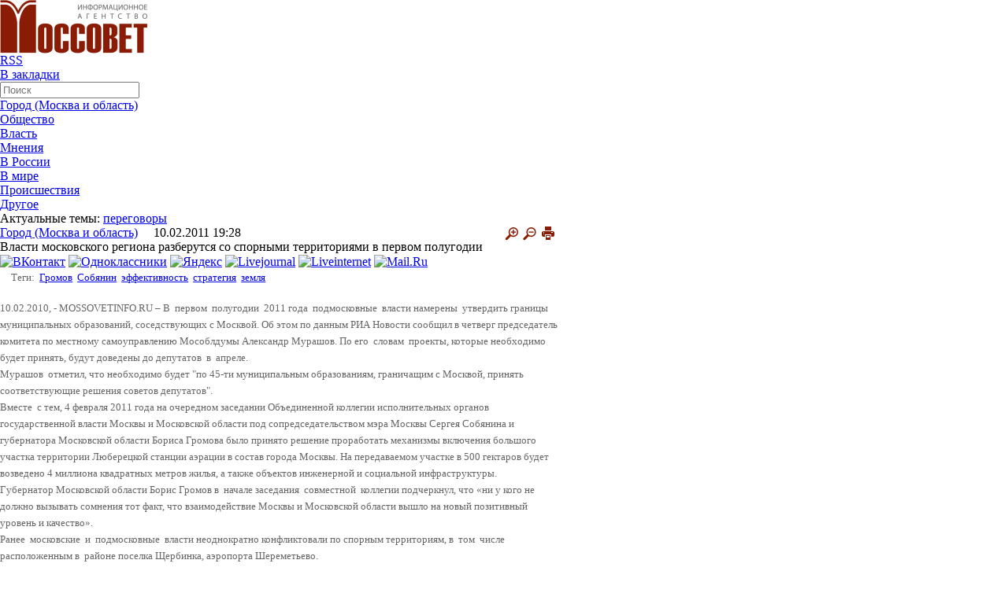

--- FILE ---
content_type: text/html; charset=utf-8
request_url: https://mossovetinfo.ru/news/gorod/vlasti_moskovskogo_regiona_razberutsya_so_spornymi_territoriyami_v_pervom_polugodii/
body_size: 15239
content:
<html xmlns:og="http://ogp.me/ns#">
<head>
<meta charset="utf-8">
<meta name='yandex-verification' content='2f1de2815d84a07e' /> 
<meta name="viewport" content="width=device-width, initial-scale=1">
<title>Власти московского региона разберутся со спорными территориями в первом  полугодии</title>
	<meta http-equiv="Content-Type" content="text/html; charset=UTF-8" />
<script type="text/javascript" data-skip-moving="true">(function(w, d) {var v = w.frameCacheVars = {'CACHE_MODE':'HTMLCACHE','storageBlocks':[],'dynamicBlocks':{'Yt7gcC':'ff3aba2f61c1','7DqYyc':'c015cb778065','3JiYAU':'6b6e7611be12','jmonnO':'ef13c190072c','y0XwfU':'306a1fd3d6f2','iJBuqa':'567c3151ea08','d42sdq':'8d1b69dd9bdc','sT4bfg':'8d1b69dd9bdc','2DJmFo':'306a1fd3d6f2','i91IgT':'ff3aba2f61c1','asDrK5':'e1c06d85ae7b'},'AUTO_UPDATE':true,'AUTO_UPDATE_TTL':'120','version':'2'};var inv = false;if (v.AUTO_UPDATE === false){if (v.AUTO_UPDATE_TTL && v.AUTO_UPDATE_TTL > 0){var lm = Date.parse(d.lastModified);if (!isNaN(lm)){var td = new Date().getTime();if ((lm + v.AUTO_UPDATE_TTL * 1000) >= td){w.frameRequestStart = false;w.preventAutoUpdate = true;return;}inv = true;}}else{w.frameRequestStart = false;w.preventAutoUpdate = true;return;}}var r = w.XMLHttpRequest ? new XMLHttpRequest() : (w.ActiveXObject ? new w.ActiveXObject("Microsoft.XMLHTTP") : null);if (!r) { return; }w.frameRequestStart = true;var m = v.CACHE_MODE; var l = w.location; var x = new Date().getTime();var q = "?bxrand=" + x + (l.search.length > 0 ? "&" + l.search.substring(1) : "");var u = l.protocol + "//" + l.host + l.pathname + q;r.open("GET", u, true);r.setRequestHeader("BX-ACTION-TYPE", "get_dynamic");r.setRequestHeader("X-Bitrix-Composite", "get_dynamic");r.setRequestHeader("BX-CACHE-MODE", m);r.setRequestHeader("BX-CACHE-BLOCKS", v.dynamicBlocks ? JSON.stringify(v.dynamicBlocks) : "");if (inv){r.setRequestHeader("BX-INVALIDATE-CACHE", "Y");}try { r.setRequestHeader("BX-REF", d.referrer || "");} catch(e) {}if (m === "APPCACHE"){r.setRequestHeader("BX-APPCACHE-PARAMS", JSON.stringify(v.PARAMS));r.setRequestHeader("BX-APPCACHE-URL", v.PAGE_URL ? v.PAGE_URL : "");}r.onreadystatechange = function() {if (r.readyState != 4) { return; }var a = r.getResponseHeader("BX-RAND");var b = w.BX && w.BX.frameCache ? w.BX.frameCache : false;if (a != x || !((r.status >= 200 && r.status < 300) || r.status === 304 || r.status === 1223 || r.status === 0)){var f = {error:true, reason:a!=x?"bad_rand":"bad_status", url:u, xhr:r, status:r.status};if (w.BX && w.BX.ready && b){BX.ready(function() {setTimeout(function(){BX.onCustomEvent("onFrameDataRequestFail", [f]);}, 0);});}w.frameRequestFail = f;return;}if (b){b.onFrameDataReceived(r.responseText);if (!w.frameUpdateInvoked){b.update(false);}w.frameUpdateInvoked = true;}else{w.frameDataString = r.responseText;}};r.send();var p = w.performance;if (p && p.addEventListener && p.getEntries && p.setResourceTimingBufferSize){var e = 'resourcetimingbufferfull';var h = function() {if (w.BX && w.BX.frameCache && w.BX.frameCache.frameDataInserted){p.removeEventListener(e, h);}else {p.setResourceTimingBufferSize(p.getEntries().length + 50);}};p.addEventListener(e, h);}})(window, document);</script>


<link href="/bitrix/templates/.default/components/bitrix/news/news_lj_NEW/bitrix/news.detail/.default/style.css?16781462903499" type="text/css"  rel="stylesheet" />
<link href="/bitrix/templates/.default/components/bitrix/news.list/mainpage_themeoftheday_new_up/style.css?1678146290753" type="text/css"  data-template-style="true"  rel="stylesheet" />
<link href="/bitrix/templates/.default/components/bitrix/news.list/material_another_news/style.css?1678146290800" type="text/css"  data-template-style="true"  rel="stylesheet" />
<link href="/bitrix/templates/.default/components/bitrix/news.list/mainpage_themeoftheday_new/style.css?1678146290753" type="text/css"  data-template-style="true"  rel="stylesheet" />
<link href="/bitrix/templates/.default/components/bitrix/news.list/mainpage_opinions_and_comments/style.css?1678146290753" type="text/css"  data-template-style="true"  rel="stylesheet" />
<link href="/bitrix/templates/main_new/components/bitrix/news.list/lb/style.css?1678146290108" type="text/css"  data-template-style="true"  rel="stylesheet" />
<script>if(!window.BX)window.BX={};if(!window.BX.message)window.BX.message=function(mess){if(typeof mess==='object'){for(let i in mess) {BX.message[i]=mess[i];} return true;}};</script>
<script>(window.BX||top.BX).message({'JS_CORE_LOADING':'Загрузка...','JS_CORE_NO_DATA':'- Нет данных -','JS_CORE_WINDOW_CLOSE':'Закрыть','JS_CORE_WINDOW_EXPAND':'Развернуть','JS_CORE_WINDOW_NARROW':'Свернуть в окно','JS_CORE_WINDOW_SAVE':'Сохранить','JS_CORE_WINDOW_CANCEL':'Отменить','JS_CORE_WINDOW_CONTINUE':'Продолжить','JS_CORE_H':'ч','JS_CORE_M':'м','JS_CORE_S':'с','JSADM_AI_HIDE_EXTRA':'Скрыть лишние','JSADM_AI_ALL_NOTIF':'Показать все','JSADM_AUTH_REQ':'Требуется авторизация!','JS_CORE_WINDOW_AUTH':'Войти','JS_CORE_IMAGE_FULL':'Полный размер'});</script>

<script src="/bitrix/js/main/core/core.js?1710835663494198"></script>

<script>BX.Runtime.registerExtension({'name':'main.core','namespace':'BX','loaded':true});</script>
<script>BX.setJSList(['/bitrix/js/main/core/core_ajax.js','/bitrix/js/main/core/core_promise.js','/bitrix/js/main/polyfill/promise/js/promise.js','/bitrix/js/main/loadext/loadext.js','/bitrix/js/main/loadext/extension.js','/bitrix/js/main/polyfill/promise/js/promise.js','/bitrix/js/main/polyfill/find/js/find.js','/bitrix/js/main/polyfill/includes/js/includes.js','/bitrix/js/main/polyfill/matches/js/matches.js','/bitrix/js/ui/polyfill/closest/js/closest.js','/bitrix/js/main/polyfill/fill/main.polyfill.fill.js','/bitrix/js/main/polyfill/find/js/find.js','/bitrix/js/main/polyfill/matches/js/matches.js','/bitrix/js/main/polyfill/core/dist/polyfill.bundle.js','/bitrix/js/main/core/core.js','/bitrix/js/main/polyfill/intersectionobserver/js/intersectionobserver.js','/bitrix/js/main/lazyload/dist/lazyload.bundle.js','/bitrix/js/main/polyfill/core/dist/polyfill.bundle.js','/bitrix/js/main/parambag/dist/parambag.bundle.js']);
</script>
<script>BX.Runtime.registerExtension({'name':'ui.dexie','namespace':'BX.Dexie3','loaded':true});</script>
<script>BX.Runtime.registerExtension({'name':'ls','namespace':'window','loaded':true});</script>
<script>BX.Runtime.registerExtension({'name':'fx','namespace':'window','loaded':true});</script>
<script>BX.Runtime.registerExtension({'name':'fc','namespace':'window','loaded':true});</script>
<script>(window.BX||top.BX).message({'LANGUAGE_ID':'ru','FORMAT_DATE':'DD.MM.YYYY','FORMAT_DATETIME':'DD.MM.YYYY HH:MI:SS','COOKIE_PREFIX':'BITRIX_SM','SERVER_TZ_OFFSET':'10800','UTF_MODE':'Y','SITE_ID':'s1','SITE_DIR':'/'});</script>


<script src="/bitrix/js/ui/dexie/dist/dexie3.bundle.js?1710835506187520"></script>
<script src="/bitrix/js/main/core/core_ls.js?167814627810430"></script>
<script src="/bitrix/js/main/core/core_fx.js?167814627816888"></script>
<script src="/bitrix/js/main/core/core_frame_cache.js?171083566217037"></script>
<meta property="og:name" content=""/> 
<meta property="og:description" content=""/> 
<meta property="og:image" content="https://mossovetinfo.ru"/> 
<meta property="twitter:image" content="https://mossovetinfo.ru"/> 
<link rel="image_src" href="https://mossovetinfo.ru"/>



<script src="/js/jquery-1.3.2.min.js?167814623757254"></script>
<script src="/js/popup.js?16781462371973"></script>
<script type="text/javascript">var _ba = _ba || []; _ba.push(["aid", "ec839f91e2fcd67437bb6b81140fe726"]); _ba.push(["host", "mossovetinfo.ru"]); (function() {var ba = document.createElement("script"); ba.type = "text/javascript"; ba.async = true;ba.src = (document.location.protocol == "https:" ? "https://" : "http://") + "bitrix.info/ba.js";var s = document.getElementsByTagName("script")[0];s.parentNode.insertBefore(ba, s);})();</script>


					 
     

       
<link rel="stylesheet" href="/css/reset.css">
<link rel="stylesheet" href="/css/style.css?1678146212">
<link rel="stylesheet" href="/css/mobile.css?1678146212">
	<link rel="stylesheet" href="/css/print.css"type="text/css" media="print">

<link rel="alternate" type="application/rss+xml" title="http://mossovetinfo.ru/rss.php" href="http://mossovetinfo.ru/rss.php" />

<script type="text/javascript" src="/js/jquery-1.7.1.min.js"></script>
<link rel="stylesheet" type="text/css" href="/js/fancybox/jquery.fancybox.css">
<!--<script type="text/javascript" src="/js/fancybox/jquery-1.3.2.min.js"></script>-->
<script type="text/javascript" src="/js/fancybox/jquery.easing.1.3.js"></script>
<script type="text/javascript" src="/js/fancybox/jquery.fancybox-1.2.1.pack.js"></script>

<script type="text/javascript">
$(document).ready(function() { 
$("a.fancy").fancybox(); 
//$("a.two").fancybox(); 
//$("a.video").fancybox({"frameWidth":520,"frameHeight":400}); 
//$("a.content").fancybox({"frameWidth":600,"frameHeight":300}); 
});
</script>
</head>
<body>
<script>
$(document).ready(function(){

				$(".addd_file").click (function () {
					var FieldShellelements = $(".newfile td");
						for (i = 0; i < FieldShellelements.length; i++) {
							var count = $(FieldShellelements[i]).children('input').length;
							count = count+1
						}
						if (count < 10) {
					$('.newfile > td:last').append('<input type="file" name="FILES'+ count+'">');
						}
					
				});


$("#ddmenu li").hover(function () {
	//alert('data');
     clearTimeout($.data(this,'timer'));
     $("ul",this).stop(true,true).show();
  }, function () {
    $.data(this,"timer", setTimeout($.proxy(function() {
      $("ul",this).stop(true,true).hide();
    }, this), 100));
  });
  
  $(".bottom ul li").hover(function () {
	//alert('data');
     clearTimeout($.data(this,'timer'));
     $("ul",this).stop(true,true).show();
  }, function () {
    $.data(this,"timer", setTimeout($.proxy(function() {
      $("ul",this).stop(true,true).hide();
    }, this), 100));
  });
  
  
 // Сбрасываем размер шрифта
/* var originalFontSize = $('.news-detail h1').css('font-size');
 var originalFontSize = $('.news-detail siv').css('font-size');
 var originalFontSize = $('.news-detail span').css('font-size');
 var originalFontSize = $('.news-detail p').css('font-size');
  $(".resetFont").click(function(){
  $('.news-detail h1').css('font-size', originalFontSize1);
  $('.news-detail div').css('font-size', originalFontSize2);
  $('.news-detail span').css('font-size', originalFontSize3);
  $('.news-detail p').css('font-size', originalFontSize4);
 });*/
 // Увеличиваем размер шрифта
 $(".increaseFont").click(function(){
 
      $(".news-detail").each(function (i) {
			var currentFontSize = $(this).parent().find("h1").css('font-size');
			var currentFontSizeNum = parseFloat(currentFontSize, 10);
			var newFontSize = currentFontSizeNum*1.18;
			var newFontSize2 = currentFontSizeNum*1.2+4;
			newFontSize2 = newFontSize2+4;
			//alert(newFontSize2);
			$(this).parent().find("h1").css('font-size', newFontSize);
			$(this).parent().find("h1").css('line-height', newFontSize2+'px');
      }); 
     $(".news-detail").each(function (i) {
			var currentFontSize = $(this).parent().find("div").css('font-size');
			var currentFontSizeNum = parseFloat(currentFontSize, 10);
			var newFontSize = currentFontSizeNum*1.18;
			var newFontSize2 = currentFontSizeNum*1.2+4;
			newFontSize2 = newFontSize2+4;
			//alert(newFontSize2);
			$(this).parent().find("div").css('font-size', newFontSize);
			$(this).parent().find("div").css('line-height', newFontSize2+'px');
      });
      $(".news-detail").each(function (i) {
			var currentFontSize = $(this).parent().find("p").css('font-size');
			var currentFontSizeNum = parseFloat(currentFontSize, 10);
			var newFontSize = currentFontSizeNum*1.18;
			var newFontSize2 = currentFontSizeNum*1.15+4;
			newFontSize2 = newFontSize2+4;
			//alert(newFontSize2);
			$(this).parent().find("p").css('font-size', newFontSize);
			$(this).parent().find("p").css('line-height', newFontSize2+'px');
      }); 
     /* $(".news-detail").each(function (i) {
			var currentFontSize = $(this).parent().find("span").css('font-size');
			var currentFontSizeNum = parseFloat(currentFontSize, 10);
			var newFontSize = currentFontSizeNum*1.2;
			var newFontSize2 = currentFontSizeNum*1.2+4;
			newFontSize2 = newFontSize2+4;
			//alert(newFontSize2);
			$(this).parent().find("span").css('font-size', newFontSize);
			$(this).parent().find("span").css('line-height', newFontSize2+'px');
      });*/
 
 
  return false;
 });
 // Уменьшаем размер шрифта
$(".decreaseFont").click(function(){

	$(".news-detail").each(function (i) {
	
		var currentFontSize = $(this).parent().find("h1").css('font-size');
		var currentFontSizeNum = parseFloat(currentFontSize, 10);
		var newFontSize = currentFontSizeNum*0.85;
		var newFontSize2 = currentFontSizeNum*0.85+4;
		newFontSize2 = newFontSize2+4;
		//alert(newFontSize2);
		$(this).parent().find("h1").css('font-size', newFontSize);
		$(this).parent().find("h1").css('line-height', newFontSize2+'px');
	});
	$(".news-detail").each(function (i) {
		var currentFontSize = $(this).parent().find("div").css('font-size');
		var currentFontSizeNum = parseFloat(currentFontSize, 10);
		var newFontSize = currentFontSizeNum*0.85;
		var newFontSize2 = currentFontSizeNum*0.85+4;
		newFontSize2 = newFontSize2+4;
		//alert(newFontSize2);
		$(this).parent().find("div").css('font-size', newFontSize);
		$(this).parent().find("div").css('line-height', newFontSize2+'px');
	});
	$(".news-detail").each(function (i) {
		var currentFontSize = $(this).parent().find("p").css('font-size');
		var currentFontSizeNum = parseFloat(currentFontSize, 10);
		var newFontSize = currentFontSizeNum*0.85;
		var newFontSize2 = currentFontSizeNum*0.85+4;
		newFontSize2 = newFontSize2+4;
		//alert(newFontSize2);
		$(this).parent().find("p").css('font-size', newFontSize);
		$(this).parent().find("p").css('line-height', newFontSize2+'px');
	});
	/*$(".news-detail").each(function (i) {
		var currentFontSize = $(this).parent().find("span").css('font-size');
		var currentFontSizeNum = parseFloat(currentFontSize, 10);
		var newFontSize = currentFontSizeNum*0.85;
		var newFontSize2 = currentFontSizeNum*0.85+4;
		newFontSize2 = newFontSize2+4;
		//alert(newFontSize2);
		$(this).parent().find("span").css('font-size', newFontSize);
		$(this).parent().find("span").css('line-height', newFontSize2+'px');
	}); */

  return false;
 });
});
</script>

	<!--<a href="javascript:void(0);" onclick="
var url=window.document.location;
var title=window.document.title;
function bookmark(a) {
a.href = url;
a.rel = 'sidebar';
a.title = title;
return true;
}
bookmark(this);
window.external.AddFavorite(location.href,document.title); return false;"
>Добавить текущую страницу в Избранное</a>-->



<div class="page">
	            <div style="padding:0 0 0 0; text-align:center" class="container" id="topadvert" >
			
                <script>
                    function getTime() {
                        var d = $('#topadvert').find('div.day').html();
                        var m = $('#topadvert').find('div.month').html();
                        var y = $('#topadvert').find('div.year').html();

                        var finishday = new Date(parseInt(y), parseInt(m - 1), parseInt(d), 23, 59, 59);

                        var endTS = finishday.getTime();
                        setInterval(function() {
                            var now = new Date();
                            var totalRemains = (endTS - now.getTime());

                            if (totalRemains > 1) {
                                var RemainsSec = (parseInt(totalRemains / 1000));
                                var RemainsFullDays = (parseInt(RemainsSec / (24 * 60 * 60)));
                                var secInLastDay = RemainsSec - RemainsFullDays * 24 * 3600;
                                var RemainsFullHours = (parseInt(secInLastDay / 3600));
                                if (RemainsFullHours < 10) {
                                    RemainsFullHours = "0" + RemainsFullHours
                                }
                                var secInLastHour = secInLastDay - RemainsFullHours * 3600;
                                var RemainsMinutes = (parseInt(secInLastHour / 60));
                                if (RemainsMinutes < 10) {
                                    RemainsMinutes = "0" + RemainsMinutes
                                }
                                var lastSec = secInLastHour - RemainsMinutes * 60;
                                if (lastSec < 10) {
                                    lastSec = "0" + lastSec
                                }
                                $('#topadvert > .last >.time_to').html(
                                        (RemainsFullDays ? RemainsFullDays + ":" : "00:") +
                                        (RemainsFullHours ? RemainsFullHours + ":" : "00:") +
                                        (RemainsMinutes ? RemainsMinutes + ":" : "00:") + lastSec);
                            }
                            else {
                                $('#topadvert > .last >.time_to').remove();
                            }
                        }, 1000);
                    }
                    $(document).ready(function() {
                        getTime();
                    });
                </script>
                            </div>
    
  <!-- <div style="height:1px; padding:1em" class="banners no-print">

    </div>-->
    
    <header class="header container">
     
        <a class="logo" href="/">

			<img src="/images/logo.jpg" alt="" height="68" width="187">		</a>
        
        <!-- <span class="add2"><a href="/news/add/">Сообщите свою новость</a></span> -->
        
        <div class="top">
        
            <ul class="social">
			
<li><a class="rss" href="http://mossovetinfo.ru/upload/iblock_rss_1.xml" ><span>RSS</span></a></li>
<li><a class="fav" href="javascript:void(0);" onclick="
var url=window.document.location;
var title=window.document.title;
function bookmark(a) {
a.href = url;
a.rel = 'sidebar';
a.title = title;
return true;
}
bookmark(this);
window.external.AddFavorite(location.href,document.title); return false;"
><span>В закладки</span></a></li>


			
			            </ul>
			 <div id="bxdynamic_Yt7gcC_start" style="display:none"></div>
<form class="search" name="searchform" action="/search/index.php"><input type="text" name="q" id="q" placeholder="Поиск" maxlength="50" class="text" onfocus="document.searchform.q.value='';"/>&nbsp;
<!--<input name="s" type="submit" value="Искать" class="button"/>-->
</form><div id="bxdynamic_Yt7gcC_end" style="display:none"></div>        </div>
        
       <!-- <nav class="menu">
            <ul>
                <li><a href="#">Город</a></li>
                <li><a href="#">Власть</a></li>
                <li><a href="#">Общество </a></li>
                <li><a href="#">ЧП, криминал</a></li>
                <li><a href="#">Мнение</a></li>
                <li><a href="#">Еще..</a></li>
            </ul> 
        </nav>--> 
		
  <div class="bar-container" onclick="myFunction(this)">
	<div class="bar1"></div>
	<div class="bar2"></div>
	<div class="bar3"></div>
  </div>
<div id="nav"> 
  
  <ul id="ddmenu"> 	

   	 		 
    <li class="hasmore">
	
		<a class="first" href="/news/gorod/" >Город (Москва и область)</a>
		
				</li>
    		 
    <li class="hasmore">
	
		<a class="first" href="/news/obshchestvo/" >Общество</a>
		
				</li>
    		 
    <li class="hasmore">
	
		<a class="first" href="/news/vlast/" >Власть</a>
		
				</li>
    		 
    <li class="hasmore">
	
		<a class="first" href="/news/mneniya/" >Мнения</a>
		
				</li>
    		 
    <li class="hasmore">
	
		<a class="first" href="/news/v_rossii/" >В России</a>
		
				</li>
    		 
    <li class="hasmore">
	
		<a class="first" href="/news/v_mire/" >В мире</a>
		
				</li>
    		 
    <li class="hasmore">
	
		<a class="first" href="/news/proisshestviya/" >Происшествия</a>
		
				</li>
    		 
    <li class="hasmore">
	
		<a class="first" href="/news/drugoe/" >Другое</a>
		
				</li>
    	 	 
   </ul>
   <script>
	function myFunction(x) {
	x.classList.toggle("change");
	$("#ddmenu").slideToggle();
	}
	</script>
 </div>
		
		
		
		
		
		
		
		
		
		
		
		
		
		
		
		
		
		
		
<!--		<nav class="menu">
			 
        </nav>-->
        
        <div class="actual">
            <b>Актуальные темы:</b>
			
			
<div id="bxdynamic_7DqYyc_start" style="display:none"></div><a href="/search/index.php?tags=переговоры">переговоры</a>

<div id="bxdynamic_7DqYyc_end" style="display:none"></div> 	
        </div>
        
    </header>
    
    <div class="wrapper container">
        
		
		

		

<style type="text/css">
.middle {
    margin: 0px !important;
    width: 710px !important;
}
</style>




 

        
 	
 
        <div class="middle">
		
	
			



<div id="bxdynamic_3JiYAU_start" style="display:none"></div>


<script type="text/javascript" src="/js/jquery.blockUI.js"></script>
<script type="text/javascript">
    $(document).ready(function() {
        $('#showprew').click(function() {
            $.blockUI({message: $('#blogprew'), css: {width: '350px', padding: '10px', cursor: 'default'}});
        });
        $('#closeprew').click(function() {
            $.unblockUI();
            return false;
        });
    });</script>


<!--<script type="text/javascript">
    var map, geoResult;
    window.onload = function() {
        map = new YMaps.Map(document.getElementById("YMapsID"));
        map.setCenter(new YMaps.GeoPoint(37.64, 55.76), 10);
        map.addControl(new YMaps.TypeControl());
        map.addControl(new YMaps.Zoom());
    }

    function showAddress(value) {
        map.removeOverlay(geoResult);
        var geocoder = new YMaps.Geocoder(value, {results: 1, boundedBy: map.getBounds()});
        YMaps.Events.observe(geocoder, geocoder.Events.Load, function() {
            if (this.length()) {
                geoResult = this.get(0);
                map.addOverlay(geoResult);
                map.setBounds(geoResult.getBounds());
            } else {
                alert("Ничего не найдено")
            }
        });
    }
</script>-->

<div class="news-detail">
            <span class="cat">

			<a href="/news/gorod/">
			Город (Москва и область)</a>


			&nbsp;&nbsp;&nbsp;
			10.02.2011 19:28			
			<a target="_blank" href="/news/gorod/vlasti_moskovskogo_regiona_razberutsya_so_spornymi_territoriyami_v_pervom_polugodii/index.php?print=y" title="Версия для печати" rel="nofollow">
				<img style="float:right; margin-right:5px;" src="/images/print.png" />
			</a>
			<a class="decreaseFont" href="javascript:void(0);"><img style="float:right; margin-right:5px;" src="/images/minus.png" /></a>
			<a class="increaseFont" href="javascript:void(0);"><img style="float:right; margin-right:5px;" src="/images/plus.png" /></a>
			
		</span>
    
	
    <h1>Власти московского региона разберутся со спорными территориями в первом  полугодии</h1>
	
	<!--noindex-->
<div id="asd_share_buttons">
	<a class="asd_vk_share" href="#" title="Расшарить в ВКонтакт" onclick="window.open('http://vkontakte.ru/share.php?url=http%3A%2F%2Fmossovetinfo.ru%2Fnews%2Fgorod%2Fvlasti_moskovskogo_regiona_razberutsya_so_spornymi_territoriyami_v_pervom_polugodii%2F&amp;title=%D0%92%D0%BB%D0%B0%D1%81%D1%82%D0%B8+%D0%BC%D0%BE%D1%81%D0%BA%D0%BE%D0%B2%D1%81%D0%BA%D0%BE%D0%B3%D0%BE+%D1%80%D0%B5%D0%B3%D0%B8%D0%BE%D0%BD%D0%B0+%D1%80%D0%B0%D0%B7%D0%B1%D0%B5%D1%80%D1%83%D1%82%D1%81%D1%8F+%D1%81%D0%BE+%D1%81%D0%BF%D0%BE%D1%80%D0%BD%D1%8B%D0%BC%D0%B8+%D1%82%D0%B5%D1%80%D1%80%D0%B8%D1%82%D0%BE%D1%80%D0%B8%D1%8F%D0%BC%D0%B8+%D0%B2+%D0%BF%D0%B5%D1%80%D0%B2%D0%BE%D0%BC++%D0%BF%D0%BE%D0%BB%D1%83%D0%B3%D0%BE%D0%B4%D0%B8%D0%B8&amp;image=&amp;description=', '', 'scrollbars=yes,resizable=no,width=560,height=350,top='+Math.floor((screen.height - 350)/2-14)+',left='+Math.floor((screen.width - 560)/2-5)); return false;"><img src="/bitrix/templates/.default/components/bitrix/asd.share.buttons/soc_services/images/vkontakte.png" alt="ВКонтакт" border="0" vspace="3" hspace="3" /></a>
	<a class="asd_od_share" href="#" title="Расшарить в Одноклассники" onclick="window.open('http://www.odnoklassniki.ru/dk?st.cmd=addShare&amp;st._surl=http%3A%2F%2Fmossovetinfo.ru%2Fnews%2Fgorod%2Fvlasti_moskovskogo_regiona_razberutsya_so_spornymi_territoriyami_v_pervom_polugodii%2F%3F', '', 'scrollbars=yes,resizable=no,width=620,height=450,top='+Math.floor((screen.height - 450)/2-14)+',left='+Math.floor((screen.width - 620)/2-5)); return false;"><img src="/bitrix/templates/.default/components/bitrix/asd.share.buttons/soc_services/images/odnoklassniki.png" alt="Одноклассники" border="0" vspace="3" hspace="3" /></a>
	<a class="asd_ya_share" href="#" title="Расшарить в Яндекс" onclick="window.open('http://wow.ya.ru/posts_share_link.xml?title=%D0%92%D0%BB%D0%B0%D1%81%D1%82%D0%B8+%D0%BC%D0%BE%D1%81%D0%BA%D0%BE%D0%B2%D1%81%D0%BA%D0%BE%D0%B3%D0%BE+%D1%80%D0%B5%D0%B3%D0%B8%D0%BE%D0%BD%D0%B0+%D1%80%D0%B0%D0%B7%D0%B1%D0%B5%D1%80%D1%83%D1%82%D1%81%D1%8F+%D1%81%D0%BE+%D1%81%D0%BF%D0%BE%D1%80%D0%BD%D1%8B%D0%BC%D0%B8+%D1%82%D0%B5%D1%80%D1%80%D0%B8%D1%82%D0%BE%D1%80%D0%B8%D1%8F%D0%BC%D0%B8+%D0%B2+%D0%BF%D0%B5%D1%80%D0%B2%D0%BE%D0%BC++%D0%BF%D0%BE%D0%BB%D1%83%D0%B3%D0%BE%D0%B4%D0%B8%D0%B8&amp;url=http%3A%2F%2Fmossovetinfo.ru%2Fnews%2Fgorod%2Fvlasti_moskovskogo_regiona_razberutsya_so_spornymi_territoriyami_v_pervom_polugodii%2F', '', 'scrollbars=yes,resizable=no,width=560,height=450,top='+Math.floor((screen.height - 450)/2-14)+',left='+Math.floor((screen.width - 560)/2-5)); return false;"><img src="/bitrix/templates/.default/components/bitrix/asd.share.buttons/soc_services/images/yandex.png" alt="Яндекс" border="0" vspace="3" hspace="3" /></a>
	<a class="asd_lj_share" rel="nofollow" href="http://www.livejournal.com/update.bml?subject=%D0%92%D0%BB%D0%B0%D1%81%D1%82%D0%B8+%D0%BC%D0%BE%D1%81%D0%BA%D0%BE%D0%B2%D1%81%D0%BA%D0%BE%D0%B3%D0%BE+%D1%80%D0%B5%D0%B3%D0%B8%D0%BE%D0%BD%D0%B0+%D1%80%D0%B0%D0%B7%D0%B1%D0%B5%D1%80%D1%83%D1%82%D1%81%D1%8F+%D1%81%D0%BE+%D1%81%D0%BF%D0%BE%D1%80%D0%BD%D1%8B%D0%BC%D0%B8+%D1%82%D0%B5%D1%80%D1%80%D0%B8%D1%82%D0%BE%D1%80%D0%B8%D1%8F%D0%BC%D0%B8+%D0%B2+%D0%BF%D0%B5%D1%80%D0%B2%D0%BE%D0%BC++%D0%BF%D0%BE%D0%BB%D1%83%D0%B3%D0%BE%D0%B4%D0%B8%D0%B8&amp;event=%3Ca+href%3D%22http%3A%2F%2Fmossovetinfo.ru%2Fnews%2Fgorod%2Fvlasti_moskovskogo_regiona_razberutsya_so_spornymi_territoriyami_v_pervom_polugodii%2F%22+target%3D%22_blank%22%3E%D0%92%D0%BB%D0%B0%D1%81%D1%82%D0%B8+%D0%BC%D0%BE%D1%81%D0%BA%D0%BE%D0%B2%D1%81%D0%BA%D0%BE%D0%B3%D0%BE+%D1%80%D0%B5%D0%B3%D0%B8%D0%BE%D0%BD%D0%B0+%D1%80%D0%B0%D0%B7%D0%B1%D0%B5%D1%80%D1%83%D1%82%D1%81%D1%8F+%D1%81%D0%BE+%D1%81%D0%BF%D0%BE%D1%80%D0%BD%D1%8B%D0%BC%D0%B8+%D1%82%D0%B5%D1%80%D1%80%D0%B8%D1%82%D0%BE%D1%80%D0%B8%D1%8F%D0%BC%D0%B8+%D0%B2+%D0%BF%D0%B5%D1%80%D0%B2%D0%BE%D0%BC++%D0%BF%D0%BE%D0%BB%D1%83%D0%B3%D0%BE%D0%B4%D0%B8%D0%B8%3C%2Fa%3E%3Cbr%2F%3E%3Cbr%2F%3E" target="_blank" title="Расшарить в Livejournal"><img src="/bitrix/templates/.default/components/bitrix/asd.share.buttons/soc_services/images/livejournal.png" alt="Livejournal" border="0" vspace="3" hspace="3" /></a>
	<a class="asd_li_share" rel="nofollow" href="http://www.liveinternet.ru/journal_post.php?action=l_add&amp;cnurl=http%3A%2F%2Fmossovetinfo.ru%2Fnews%2Fgorod%2Fvlasti_moskovskogo_regiona_razberutsya_so_spornymi_territoriyami_v_pervom_polugodii%2F" target="_blank" title="Расшарить в Liveinternet"><img src="/bitrix/templates/.default/components/bitrix/asd.share.buttons/soc_services/images/liveinternet.png" alt="Liveinternet" border="0" vspace="3" hspace="3" /></a>
	<a class="asd_ma_share" rel="nofollow" href="#" title="Расшарить в Mail.Ru" onclick="window.open('http://connect.mail.ru/share?share_url=http%3A%2F%2Fmossovetinfo.ru%2Fnews%2Fgorod%2Fvlasti_moskovskogo_regiona_razberutsya_so_spornymi_territoriyami_v_pervom_polugodii%2F', '', 'scrollbars=yes,resizable=no,width=560,height=350,top='+Math.floor((screen.height - 350)/2-14)+',left='+Math.floor((screen.width - 560)/2-5)); return false;"><img src="/bitrix/templates/.default/components/bitrix/asd.share.buttons/soc_services/images/mailru.png" alt="Mail.Ru" border="0" vspace="3" hspace="3" /></a>
</div>
<!--/noindex-->  

	
	    	
	<div style="color:#666; font-size:13px; line-height:21px; float:right; width:98%;">
			
	
					
			<div class="tags">
				<span>Теги:&nbsp;</span>
				<a href="/search/index.php?tags=Громов">Громов</a>&nbsp;  <a href="/search/index.php?tags=Собянин">Собянин</a>&nbsp;  <a href="/search/index.php?tags=эффективность">эффективность</a>&nbsp;  <a href="/search/index.php?tags=стратегия">стратегия</a>&nbsp;  <a href="/search/index.php?tags=земля">земля</a>&nbsp;  			</div>
			
				
	
						
		
		
		
	</div>
	

		
		

	<div style="clear:both;"></div>
	<br />
    <!--        <span class="newsheader">Власти московского региона разберутся со спорными территориями в первом  полугодии</span><br>-->
    	
	
    	

	
    
	
	<div style="color:#666; font-size:13px; line-height:21px;"> 
<p class="MsoPlainText">10.02.2010, - <span lang="EN-US">MOSSOVETINFO</span>.<span lang="EN-US">RU</span><span lang="EN-US"> </span>&ndash; В<span>  </span>первом<span>  </span>полугодии <span> </span>2011 года <span> </span>подмосковные<span>  </span>власти намерены <span> </span>утвердить границы муниципальных образований, соседствующих с Москвой. Об этом по данным РИА Новости сообщил в четверг председатель комитета по местному самоуправлению Мособлдумы Александр Мурашов. По его<span>  </span>словам  проекты, которые необходимо будет принять, будут доведены до депутатов<span>  </span>в<span>  </span>апреле.</p>
 
<p class="MsoPlainText">Мурашов<span>  </span>отметил, что необходимо будет &quot;по 45-ти муниципальным образованиям, граничащим с Москвой, принять соответствующие решения советов депутатов&quot;.</p>
 
<p class="MsoPlainText">Вместе<span>  </span>с тем, 4 февраля 2011 года на очередном заседании Объединенной коллегии исполнительных органов государственной власти Москвы и Московской области под сопредседательством мэра Москвы Сергея Собянина и губернатора Московской области Бориса Громова было принято решение проработать механизмы включения большого участка территории Люберецкой станции аэрации в состав города Москвы. На передаваемом участке в 500 гектаров будет возведено 4 миллиона квадратных метров жилья, а также объектов инженерной и социальной инфраструктуры.</p>
 
<p class="MsoPlainText">Губернатор Московской области Борис Громов в<span>  </span>начале заседания<span>  </span>совместной<span>  </span>коллегии подчеркнул, что &laquo;ни у кого не должно вызывать сомнения тот факт, что взаимодействие Москвы и Московской области вышло на новый позитивный уровень и качество&raquo;.</p>
 
<p class="MsoPlainText">Ранее<span>  </span>московские<span>  </span>и<span>  </span>подмосковные<span>  </span>власти неоднократно конфликтовали по спорным территориям, в<span>  </span>том<span>  </span>числе расположенным в<span>  </span>районе поселка Щербинка, аэропорта Шереметьево.</p>
 </div>	
	
	
    <div style="clear:both"></div>
    <br />
	
		    </div>


<div id="popupMap">
    <a id="popupMapClose">x</a>
    <h1>Карта места</h1>
    <a href="javascript:showAddress ('')"></a>
    <p id="contactArea">

    <div id="YMapsID" style="width:600px;height:400px;"></div>

</p>
</div>


<table class="no-print" width="100%">
<tr>
	<td width="50%">
		<div class="tags">
			<span>Поделиться с друзьями:&nbsp;</span>
			<!--noindex-->
<div id="asd_share_buttons">
	<a class="asd_vk_share" href="#" title="Расшарить в ВКонтакт" onclick="window.open('http://vkontakte.ru/share.php?url=http%3A%2F%2Fmossovetinfo.ru%2Fnews%2Fgorod%2Fvlasti_moskovskogo_regiona_razberutsya_so_spornymi_territoriyami_v_pervom_polugodii%2F&amp;title=%D0%92%D0%BB%D0%B0%D1%81%D1%82%D0%B8+%D0%BC%D0%BE%D1%81%D0%BA%D0%BE%D0%B2%D1%81%D0%BA%D0%BE%D0%B3%D0%BE+%D1%80%D0%B5%D0%B3%D0%B8%D0%BE%D0%BD%D0%B0+%D1%80%D0%B0%D0%B7%D0%B1%D0%B5%D1%80%D1%83%D1%82%D1%81%D1%8F+%D1%81%D0%BE+%D1%81%D0%BF%D0%BE%D1%80%D0%BD%D1%8B%D0%BC%D0%B8+%D1%82%D0%B5%D1%80%D1%80%D0%B8%D1%82%D0%BE%D1%80%D0%B8%D1%8F%D0%BC%D0%B8+%D0%B2+%D0%BF%D0%B5%D1%80%D0%B2%D0%BE%D0%BC++%D0%BF%D0%BE%D0%BB%D1%83%D0%B3%D0%BE%D0%B4%D0%B8%D0%B8&amp;image=&amp;description=', '', 'scrollbars=yes,resizable=no,width=560,height=350,top='+Math.floor((screen.height - 350)/2-14)+',left='+Math.floor((screen.width - 560)/2-5)); return false;"><img src="/bitrix/templates/.default/components/bitrix/asd.share.buttons/soc_services/images/vkontakte.png" alt="ВКонтакт" border="0" vspace="3" hspace="3" /></a>
	<a class="asd_od_share" href="#" title="Расшарить в Одноклассники" onclick="window.open('http://www.odnoklassniki.ru/dk?st.cmd=addShare&amp;st._surl=http%3A%2F%2Fmossovetinfo.ru%2Fnews%2Fgorod%2Fvlasti_moskovskogo_regiona_razberutsya_so_spornymi_territoriyami_v_pervom_polugodii%2F%3F', '', 'scrollbars=yes,resizable=no,width=620,height=450,top='+Math.floor((screen.height - 450)/2-14)+',left='+Math.floor((screen.width - 620)/2-5)); return false;"><img src="/bitrix/templates/.default/components/bitrix/asd.share.buttons/soc_services/images/odnoklassniki.png" alt="Одноклассники" border="0" vspace="3" hspace="3" /></a>
	<a class="asd_ya_share" href="#" title="Расшарить в Яндекс" onclick="window.open('http://wow.ya.ru/posts_share_link.xml?title=%D0%92%D0%BB%D0%B0%D1%81%D1%82%D0%B8+%D0%BC%D0%BE%D1%81%D0%BA%D0%BE%D0%B2%D1%81%D0%BA%D0%BE%D0%B3%D0%BE+%D1%80%D0%B5%D0%B3%D0%B8%D0%BE%D0%BD%D0%B0+%D1%80%D0%B0%D0%B7%D0%B1%D0%B5%D1%80%D1%83%D1%82%D1%81%D1%8F+%D1%81%D0%BE+%D1%81%D0%BF%D0%BE%D1%80%D0%BD%D1%8B%D0%BC%D0%B8+%D1%82%D0%B5%D1%80%D1%80%D0%B8%D1%82%D0%BE%D1%80%D0%B8%D1%8F%D0%BC%D0%B8+%D0%B2+%D0%BF%D0%B5%D1%80%D0%B2%D0%BE%D0%BC++%D0%BF%D0%BE%D0%BB%D1%83%D0%B3%D0%BE%D0%B4%D0%B8%D0%B8&amp;url=http%3A%2F%2Fmossovetinfo.ru%2Fnews%2Fgorod%2Fvlasti_moskovskogo_regiona_razberutsya_so_spornymi_territoriyami_v_pervom_polugodii%2F', '', 'scrollbars=yes,resizable=no,width=560,height=450,top='+Math.floor((screen.height - 450)/2-14)+',left='+Math.floor((screen.width - 560)/2-5)); return false;"><img src="/bitrix/templates/.default/components/bitrix/asd.share.buttons/soc_services/images/yandex.png" alt="Яндекс" border="0" vspace="3" hspace="3" /></a>
	<a class="asd_lj_share" rel="nofollow" href="http://www.livejournal.com/update.bml?subject=%D0%92%D0%BB%D0%B0%D1%81%D1%82%D0%B8+%D0%BC%D0%BE%D1%81%D0%BA%D0%BE%D0%B2%D1%81%D0%BA%D0%BE%D0%B3%D0%BE+%D1%80%D0%B5%D0%B3%D0%B8%D0%BE%D0%BD%D0%B0+%D1%80%D0%B0%D0%B7%D0%B1%D0%B5%D1%80%D1%83%D1%82%D1%81%D1%8F+%D1%81%D0%BE+%D1%81%D0%BF%D0%BE%D1%80%D0%BD%D1%8B%D0%BC%D0%B8+%D1%82%D0%B5%D1%80%D1%80%D0%B8%D1%82%D0%BE%D1%80%D0%B8%D1%8F%D0%BC%D0%B8+%D0%B2+%D0%BF%D0%B5%D1%80%D0%B2%D0%BE%D0%BC++%D0%BF%D0%BE%D0%BB%D1%83%D0%B3%D0%BE%D0%B4%D0%B8%D0%B8&amp;event=%3Ca+href%3D%22http%3A%2F%2Fmossovetinfo.ru%2Fnews%2Fgorod%2Fvlasti_moskovskogo_regiona_razberutsya_so_spornymi_territoriyami_v_pervom_polugodii%2F%22+target%3D%22_blank%22%3E%D0%92%D0%BB%D0%B0%D1%81%D1%82%D0%B8+%D0%BC%D0%BE%D1%81%D0%BA%D0%BE%D0%B2%D1%81%D0%BA%D0%BE%D0%B3%D0%BE+%D1%80%D0%B5%D0%B3%D0%B8%D0%BE%D0%BD%D0%B0+%D1%80%D0%B0%D0%B7%D0%B1%D0%B5%D1%80%D1%83%D1%82%D1%81%D1%8F+%D1%81%D0%BE+%D1%81%D0%BF%D0%BE%D1%80%D0%BD%D1%8B%D0%BC%D0%B8+%D1%82%D0%B5%D1%80%D1%80%D0%B8%D1%82%D0%BE%D1%80%D0%B8%D1%8F%D0%BC%D0%B8+%D0%B2+%D0%BF%D0%B5%D1%80%D0%B2%D0%BE%D0%BC++%D0%BF%D0%BE%D0%BB%D1%83%D0%B3%D0%BE%D0%B4%D0%B8%D0%B8%3C%2Fa%3E%3Cbr%2F%3E%3Cbr%2F%3E" target="_blank" title="Расшарить в Livejournal"><img src="/bitrix/templates/.default/components/bitrix/asd.share.buttons/soc_services/images/livejournal.png" alt="Livejournal" border="0" vspace="3" hspace="3" /></a>
	<a class="asd_li_share" rel="nofollow" href="http://www.liveinternet.ru/journal_post.php?action=l_add&amp;cnurl=http%3A%2F%2Fmossovetinfo.ru%2Fnews%2Fgorod%2Fvlasti_moskovskogo_regiona_razberutsya_so_spornymi_territoriyami_v_pervom_polugodii%2F" target="_blank" title="Расшарить в Liveinternet"><img src="/bitrix/templates/.default/components/bitrix/asd.share.buttons/soc_services/images/liveinternet.png" alt="Liveinternet" border="0" vspace="3" hspace="3" /></a>
	<a class="asd_ma_share" rel="nofollow" href="#" title="Расшарить в Mail.Ru" onclick="window.open('http://connect.mail.ru/share?share_url=http%3A%2F%2Fmossovetinfo.ru%2Fnews%2Fgorod%2Fvlasti_moskovskogo_regiona_razberutsya_so_spornymi_territoriyami_v_pervom_polugodii%2F', '', 'scrollbars=yes,resizable=no,width=560,height=350,top='+Math.floor((screen.height - 350)/2-14)+',left='+Math.floor((screen.width - 560)/2-5)); return false;"><img src="/bitrix/templates/.default/components/bitrix/asd.share.buttons/soc_services/images/mailru.png" alt="Mail.Ru" border="0" vspace="3" hspace="3" /></a>
</div>
<!--/noindex--> 
		</div>
	</td>
	<td width="50%">
				<div style="padding-left:5%; border-left:1px solid #e4e4e4;" class="tags">
			<span>Теги:&nbsp;</span><br>
			<a href="/search/index.php?tags=Громов">Громов</a>&nbsp;  <a href="/search/index.php?tags=Собянин">Собянин</a>&nbsp;  <a href="/search/index.php?tags=эффективность">эффективность</a>&nbsp;  <a href="/search/index.php?tags=стратегия">стратегия</a>&nbsp;  <a href="/search/index.php?tags=земля">земля</a>&nbsp;  		</div>
			</td>
</tr>
</table>



<p class="noprint"><a href="/news/">Возврат к списку</a></p>

	<div style="border-top: 3px solid #8a1b04;">
		<div style="border-top: 1px solid #8a1b04;margin-top: 2px;">
			<div style="background:#fafafa;padding:0 10px 15px;">
    </div>
</div>
</div>
<div id="bxdynamic_3JiYAU_end" style="display:none"></div>


			

							<div class="post" style="margin-top: 40px;"> 
  <h3 class="title"><a>Другие материалы</a></h3>
 <div id="bxdynamic_jmonnO_start" style="display:none"></div>


<ul class="news-list">
                <li>	
			
							<span class="cat">
					<a href="/news/gorod/">
					Город (Москва и область)</a>
					&nbsp;&nbsp;&nbsp;
					18.01.2026, 08:45				</span>
								
							<h1 class="newshead">
											<a href="/news/gorod/oblachnost_i_do_11_gradusov_moroza_ozhidayutsya_v_moskve_v_voskresene/" >Облачность и до 11 градусов мороза ожидаются в Москве в воскресенье</a><br />
									</h1>
            		
		
			
				            														               <p style="padding:8px 0 0 0; color:#666; font-size:13px; line-height:21px;"> 18 января — Mossovetinfo.ru — Облачность, без осадков и температура до минус 11 градусов ожидаются в Москве в воскресе...</p>
            			
			
                            <div style="clear:both"></div>
            		
			
			
        </li>
            <li>	
			
							<span class="cat">
					<a href="/news/gorod/">
					Город (Москва и область)</a>
					&nbsp;&nbsp;&nbsp;
					17.01.2026, 10:31				</span>
								
							<h1 class="newshead">
											<a href="/news/gorod/tsena_predlozheniya_kvartir_v_moskovskikh_novostroykakh_za_god_vyrosla_na_29_kommersant/" >Цена предложения квартир в московских новостройках за год выросла на 29% - «Коммерсантъ»</a><br />
									</h1>
            		
		
			
				            														               <p style="padding:8px 0 0 0; color:#666; font-size:13px; line-height:21px;"> 17 января — Mossovetinfo.ru — Стоимость первичного жилья (цена предложения) в «старой» Москве за 2025 год выросла на ре�...</p>
            			
			
                            <div style="clear:both"></div>
            		
			
			
        </li>
            <li>	
			
							<span class="cat">
					<a href="/news/gorod/">
					Город (Москва и область)</a>
					&nbsp;&nbsp;&nbsp;
					10.01.2026, 05:58				</span>
								
							<h1 class="newshead">
											<a href="/news/gorod/iz_za_pokholodaniya_v_moskve_rabota_sistemy_otopleniya_perekhodit_na_povyshennyy_rezhim_biryukov/" >Из-за похолодания в Москве работа системы отопления переходит на повышенный режим – Бирюков</a><br />
									</h1>
            		
		
			
				            														               <p style="padding:8px 0 0 0; color:#666; font-size:13px; line-height:21px;"> 10 января — Mossovetinfo.ru — Работа системы обеспечения теплом плавно переходит на повышенный режим из-за похолода�...</p>
            			
			
                            <div style="clear:both"></div>
            		
			
			
        </li>
    </ul>
<div id="bxdynamic_jmonnO_end" style="display:none"></div> </div>

			
					</div>
        
        <div class="right no-print">
		

	


<style type="text/css">
.add_title {
    border-bottom: 1px solid #8A1B04 !important;
    border-top: 3px solid #8A1B04 !important;
    padding-top: 2px !important;
}
</style>

          <h3 class="title"><h3>
			
<div class="no-print" style="padding:0px 0;">			
	<div class="banner">
<center></center>
</div>
</div>

<h3 class="title" style="border:none;"><a href="/news/">Лента новостей</a></h3>
			            <div class="tape">


	<p>
		<span class="cat">
			<i>08:17</i>

						<a href="/news/drugoe/">
			Другое		</a>
		</span>
		<!--<a href="/news/drugoe/nachavshayasya_na_zemle_magnitnaya_burya_usililas_do_urovnya_g4_7/">Выход на высший уровень G5 произойдет в течение одного-двух часов</a>-->
		<a href="/news/drugoe/nachavshayasya_na_zemle_magnitnaya_burya_usililas_do_urovnya_g4_7/">Начавшаяся на Земле магнитная буря усилилась до уровня G4.7</a>
	</p>

	<p>
		<span class="cat">
			<i>17:50</i>

						<a href="/news/obshchestvo/">
			Общество		</a>
		</span>
		<!--<a href="/news/obshchestvo/protsedura_peredachi_kvartiry_dolinoy_poline_lure_zavershena/">В Госдуму внесен законопроект о защите от «эффекта Долиной»</a>-->
		<a href="/news/obshchestvo/protsedura_peredachi_kvartiry_dolinoy_poline_lure_zavershena/">Процедура передачи квартиры Долиной Полине Лурье завершена</a>
	</p>

	<p>
		<span class="cat">
			<i>13:01</i>

						<a href="/news/drugoe/">
			Другое		</a>
		</span>
		<!--<a href="/news/drugoe/rosoboroneksport_vpervye_pokazhet_rossiyskie_bespilotniki_na_vystavke_umex_2026_v_abu_dabi/">По прогнозам спрос на БпЛА к 2030 году вырастет на 120%</a>-->
		<a href="/news/drugoe/rosoboroneksport_vpervye_pokazhet_rossiyskie_bespilotniki_na_vystavke_umex_2026_v_abu_dabi/">Рособоронэкспорт впервые покажет российские беспилотники на выставке UMEX 2026 в Абу-Даби</a>
	</p>

	<p>
		<span class="cat">
			<i>12:26</i>

						<a href="/news/proisshestviya/">
			Происшествия		</a>
		</span>
		<!--<a href="/news/proisshestviya/chislo_pogibshikh_pri_krushenii_poezdov_v_ispanii_vyroslo_do_39_chelovek/">Испанский премьер назвал произошедшее «ночью глубокой боли»</a>-->
		<a href="/news/proisshestviya/chislo_pogibshikh_pri_krushenii_poezdov_v_ispanii_vyroslo_do_39_chelovek/">Число погибших при крушении поездов в Испании выросло до 39 человек</a>
	</p>

	<p>
		<span class="cat">
			<i>08:45</i>

						<a href="/news/gorod/">
			Город (Москва и область)		</a>
		</span>
		<!--<a href="/news/gorod/oblachnost_i_do_11_gradusov_moroza_ozhidayutsya_v_moskve_v_voskresene/">Облачная погода и до минус 14 ожидаются в столичном регионе 18 января</a>-->
		<a href="/news/gorod/oblachnost_i_do_11_gradusov_moroza_ozhidayutsya_v_moskve_v_voskresene/">Облачность и до 11 градусов мороза ожидаются в Москве в воскресенье</a>
	</p>

<div class="clearboth"></div>
</div>

<!--<ul class="theme-news">
<li>
<span class="red"><b></b></span>&nbsp;&nbsp;
&nbsp;&nbsp;<a href="">Далее</a>&nbsp;<span class="red">&raquo;</span>
</li>
<div class="clearboth"></div>
</ul>-->


 

 		
		
				
		
		
			
			
					<h3 class="title add_title"><h3>
			<div class="no-print" style="padding:0px 0;">			
				<div id="bxdynamic_y0XwfU_start" style="display:none"></div><div class="banner">
<center></center>
</div>
<div id="bxdynamic_y0XwfU_end" style="display:none"></div>			</div>
			 <h3 class="title" style="border:none"><a>Актуальные материалы</a></h3>
            
          		  
            
			
			
			
			
	<div id="bxdynamic_iJBuqa_start" style="display:none"></div><div class="tape">


	<p>
		<span class="cat">
			<i>21:35</i>

						<a href="/news/drugoe/">
			Другое		</a>
		</span>
		<!--<a href="/news/drugoe/ssha_vvodyat_poshliny_protiv_8_stran_severnoy_evropy_iz_za_grenlandii/">Пошлина будет действовать до заключения сделки о покупке Гренландии Соединенными Штатами</a>-->
		<a href="/news/drugoe/ssha_vvodyat_poshliny_protiv_8_stran_severnoy_evropy_iz_za_grenlandii/">США вводят пошлины против 8 стран Северной Европы из-за Гренландии</a>
	</p>

	<p>
		<span class="cat">
			<i>15:25</i>

						<a href="/news/obshchestvo/">
			Общество		</a>
		</span>
		<!--<a href="/news/obshchestvo/zdorovya_schastya_i_lyubvi_v_2026_godu_pozhelal_putin_pozhelal_rossiyanam/">Россияне продолжат созидать, добиваться поставленных целей, идти только вперед - ради будущих поколений, ради своей великой страны</a>-->
		<a href="/news/obshchestvo/zdorovya_schastya_i_lyubvi_v_2026_godu_pozhelal_putin_pozhelal_rossiyanam/">Здоровья, счастья и любви в 2026 году пожелал Путин россиянам</a>
	</p>

	<p>
		<span class="cat">
			<i>19:51</i>

						<a href="/news/v_mire/">
			В мире		</a>
		</span>
		<!--<a href="/news/v_mire/tramp_shokirovan_i_vozmushchen_atakoy_bpla_vsu_na_rezidentsiyu_putina_ushakov/">Путин заявил Трампу о пересмотре РФ позиции по Украине после атак БПЛА - Ушаков</a>-->
		<a href="/news/v_mire/tramp_shokirovan_i_vozmushchen_atakoy_bpla_vsu_na_rezidentsiyu_putina_ushakov/">Трамп «шокирован и возмущен» атакой БПЛА ВСУ на резиденцию Путина – Ушаков</a>
	</p>

	<p>
		<span class="cat">
			<i>10:40</i>

						<a href="/news/v_mire/">
			В мире		</a>
		</span>
		<!--<a href="/news/v_mire/vstrecha_trampa_i_zelenskogo_vo_floride_ne_prinesla_progressa/">Трамп отметил, что стороны сейчас «намного ближе» к договоренностям, но допустил, что договоренности вообще не удастся достичь</a>-->
		<a href="/news/v_mire/vstrecha_trampa_i_zelenskogo_vo_floride_ne_prinesla_progressa/">Встреча Трампа и Зеленского во Флориде не принесла прогресса</a>
	</p>

	<p>
		<span class="cat">
			<i>08:32</i>

						<a href="/news/gorod/">
			Город (Москва и область)		</a>
		</span>
		<!--<a href="/news/gorod/430_instruktsiy_mos_ru_pomogut_splanirovat_novogodnie_vykhodnye/">Особого внимания заслуживает проект «Зима в Москве»</a>-->
		<a href="/news/gorod/430_instruktsiy_mos_ru_pomogut_splanirovat_novogodnie_vykhodnye/">430 инструкций mos.ru помогут спланировать новогодние выходные</a>
	</p>

	<p>
		<span class="cat">
			<i>15:08</i>

						<a href="/news/v_mire/">
			В мире		</a>
		</span>
		<!--<a href="/news/v_mire/putin_zayavil_o_gotovnosti_k_neprostym_resheniyam_kompromissam_po_mirnomu_planu_trampa_ssha/">Путин:  «в Анкоридже мы согласовали и практически согласились с предложениями президента Трампа»</a>-->
		<a href="/news/v_mire/putin_zayavil_o_gotovnosti_k_neprostym_resheniyam_kompromissam_po_mirnomu_planu_trampa_ssha/">Путин заявил о готовности к «непростым решениям», компромиссам по мирному плану Трампа, США</a>
	</p>

<div class="clearboth"></div>
</div>

<!--<ul class="theme-news">
<li>
<span class="red"><b></b></span>&nbsp;&nbsp;
&nbsp;&nbsp;<a href="">Далее</a>&nbsp;<span class="red">&raquo;</span>
</li>
<div class="clearboth"></div>
</ul>-->


<div id="bxdynamic_iJBuqa_end" style="display:none"></div> 
			
	
            
         
			
							
			
					
			
			
			
			

             	<!--   <Авторские колонки-->

					<div id="bxdynamic_d42sdq_start" style="display:none"></div>







<div id="bxdynamic_d42sdq_end" style="display:none"></div> 

			
			
			
			
			
			
			
			
			
			
			
			
			
			
			
			

                

					 
    
    <!--Мнения-->
            

               
               

					<div id="bxdynamic_sT4bfg_start" style="display:none"></div>







<div id="bxdynamic_sT4bfg_end" style="display:none"></div> 
    
            <!--Блого-->
            
            
					<div id="bxdynamic_2DJmFo_start" style="display:none"></div><div class="banner">
<center></center>
</div>
<div id="bxdynamic_2DJmFo_end" style="display:none"></div>							
            
        </div>
        
    </div>
    
    <div class="bottom contain no-print">
	
	
	<ul> 	
   	 		 
    <li class="hasmore20"> 
			<script>
	$(document).ready(function(){
		$(".hasmore20").hover(function () {
		//alert('data');
			$(".id1").css({'border':'1px solid #cdd1d5','background':'#f9f9f9','padding':'12px 15px 17px','border-radius':'3px 3px 0 0','z-index':'999'});
			//border:1px solid #cdd1d5; background:#f9f9f9; padding:12px 15px 17px; border-bottom:4px solid #000; border-radius:3px 3px 0 0; z-index:999;
		},
		function () {
			$(".id1").css({'border':'none','background':'none','padding':'12px 15px 17px','border-radius':'3px 3px 0 0','z-index':'999'});
		
		});
	});
	</script>
			<a class="first2 id1" href="/news/gorod/" >Город (Москва и область)</a>
		
				</li>
    		 
    <li class="hasmore21"> 
			<script>
	$(document).ready(function(){
		$(".hasmore21").hover(function () {
		//alert('data');
			$(".id2").css({'border':'1px solid #cdd1d5','background':'#f9f9f9','padding':'12px 15px 17px','border-radius':'3px 3px 0 0','z-index':'999'});
			//border:1px solid #cdd1d5; background:#f9f9f9; padding:12px 15px 17px; border-bottom:4px solid #000; border-radius:3px 3px 0 0; z-index:999;
		},
		function () {
			$(".id2").css({'border':'none','background':'none','padding':'12px 15px 17px','border-radius':'3px 3px 0 0','z-index':'999'});
		
		});
	});
	</script>
			<a class="first2 id2" href="/news/obshchestvo/" >Общество</a>
		
				</li>
    		 
    <li class="hasmore22"> 
			<script>
	$(document).ready(function(){
		$(".hasmore22").hover(function () {
		//alert('data');
			$(".id3").css({'border':'1px solid #cdd1d5','background':'#f9f9f9','padding':'12px 15px 17px','border-radius':'3px 3px 0 0','z-index':'999'});
			//border:1px solid #cdd1d5; background:#f9f9f9; padding:12px 15px 17px; border-bottom:4px solid #000; border-radius:3px 3px 0 0; z-index:999;
		},
		function () {
			$(".id3").css({'border':'none','background':'none','padding':'12px 15px 17px','border-radius':'3px 3px 0 0','z-index':'999'});
		
		});
	});
	</script>
			<a class="first2 id3" href="/news/vlast/" >Власть</a>
		
				</li>
    		 
    <li class="hasmore23"> 
			<script>
	$(document).ready(function(){
		$(".hasmore23").hover(function () {
		//alert('data');
			$(".id4").css({'border':'1px solid #cdd1d5','background':'#f9f9f9','padding':'12px 15px 17px','border-radius':'3px 3px 0 0','z-index':'999'});
			//border:1px solid #cdd1d5; background:#f9f9f9; padding:12px 15px 17px; border-bottom:4px solid #000; border-radius:3px 3px 0 0; z-index:999;
		},
		function () {
			$(".id4").css({'border':'none','background':'none','padding':'12px 15px 17px','border-radius':'3px 3px 0 0','z-index':'999'});
		
		});
	});
	</script>
			<a class="first2 id4" href="/news/mneniya/" >Мнения</a>
		
				</li>
    		 
    <li class="hasmore24"> 
			<script>
	$(document).ready(function(){
		$(".hasmore24").hover(function () {
		//alert('data');
			$(".id5").css({'border':'1px solid #cdd1d5','background':'#f9f9f9','padding':'12px 15px 17px','border-radius':'3px 3px 0 0','z-index':'999'});
			//border:1px solid #cdd1d5; background:#f9f9f9; padding:12px 15px 17px; border-bottom:4px solid #000; border-radius:3px 3px 0 0; z-index:999;
		},
		function () {
			$(".id5").css({'border':'none','background':'none','padding':'12px 15px 17px','border-radius':'3px 3px 0 0','z-index':'999'});
		
		});
	});
	</script>
			<a class="first2 id5" href="/news/v_rossii/" >В России</a>
		
				</li>
    		 
    <li class="hasmore25"> 
			<script>
	$(document).ready(function(){
		$(".hasmore25").hover(function () {
		//alert('data');
			$(".id6").css({'border':'1px solid #cdd1d5','background':'#f9f9f9','padding':'12px 15px 17px','border-radius':'3px 3px 0 0','z-index':'999'});
			//border:1px solid #cdd1d5; background:#f9f9f9; padding:12px 15px 17px; border-bottom:4px solid #000; border-radius:3px 3px 0 0; z-index:999;
		},
		function () {
			$(".id6").css({'border':'none','background':'none','padding':'12px 15px 17px','border-radius':'3px 3px 0 0','z-index':'999'});
		
		});
	});
	</script>
			<a class="first2 id6" href="/news/v_mire/" >В мире</a>
		
				</li>
    		 
    <li class="hasmore26"> 
			<script>
	$(document).ready(function(){
		$(".hasmore26").hover(function () {
		//alert('data');
			$(".id7").css({'border':'1px solid #cdd1d5','background':'#f9f9f9','padding':'12px 15px 17px','border-radius':'3px 3px 0 0','z-index':'999'});
			//border:1px solid #cdd1d5; background:#f9f9f9; padding:12px 15px 17px; border-bottom:4px solid #000; border-radius:3px 3px 0 0; z-index:999;
		},
		function () {
			$(".id7").css({'border':'none','background':'none','padding':'12px 15px 17px','border-radius':'3px 3px 0 0','z-index':'999'});
		
		});
	});
	</script>
			<a class="first2 id7" href="/news/proisshestviya/" >Происшествия</a>
		
				</li>
    		 
    <li class="hasmore27"> 
			<script>
	$(document).ready(function(){
		$(".hasmore27").hover(function () {
		//alert('data');
			$(".id8").css({'border':'1px solid #cdd1d5','background':'#f9f9f9','padding':'12px 15px 17px','border-radius':'3px 3px 0 0','z-index':'999'});
			//border:1px solid #cdd1d5; background:#f9f9f9; padding:12px 15px 17px; border-bottom:4px solid #000; border-radius:3px 3px 0 0; z-index:999;
		},
		function () {
			$(".id8").css({'border':'none','background':'none','padding':'12px 15px 17px','border-radius':'3px 3px 0 0','z-index':'999'});
		
		});
	});
	</script>
			<a class="first2 id8" href="/news/drugoe/" >Другое</a>
		
				</li>
    	 	 
   </ul>
        
			 
        
    </div>
    
    <div style="border-top:1px solid #cdd1d5; border-bottom:1px solid #cdd1d5; padding:20px 0;" class="info container no-print">
        
		<div style="float:left; paddding-top:50px; margin-top:20px;">
			<span style="font-size: 9px;">ИА МОССОВЕТ</span>&nbsp; &nbsp; &nbsp; &nbsp;Copyright © 2001-2023 Информационное агентство МОССОВЕТ, &nbsp; Свидетельство о регистрации СМИ Эл 77-4353 от 02.02.2001 При перепечатке и цитировании ссылка и гиперссылка на ИА МОССОВЕТ обязательна. &nbsp;Почтовый адрес: 125009, Москва, ул. Тверская, 7, а/я 71, Моссовет Телефон: +7 903 772 39 20 E-mail: <a href="mailto:info@mossovetinfo.ru">info@mossovetinfo.ru</a>		</div>
		
        <div>
			 
<div style="text-align: left;">
  <br />
</div>
		</div>
        <div>
			
<div style="text-align: right;">
  <br />
</div>
		</div>
        
    </div>
    
    <footer class="footer container no-print">
    
        <ul class="social1">
<li><a class="rss" href="http://mossovetinfo.ru/upload/iblock_rss_1.xml" ><span>RSS</span></a></li>
<li><a class="fav" href="javascript:void(0);" onclick="
var url=window.document.location;
var title=window.document.title;
function bookmark(a) {
a.href = url;
a.rel = 'sidebar';
a.title = title;
return true;
}
bookmark(this);
window.external.AddFavorite(location.href,document.title); return false;"
><span>В закладки</span></a></li>
        </ul>
        
        <ul style="padding-top:3px;" class="social">
			        </ul>

				
		<div id="bxdynamic_i91IgT_start" style="display:none"></div>
<form class="search" name="searchform" action="/search/index.php"><input type="text" name="q" id="q" placeholder="Поиск" maxlength="50" class="text" onfocus="document.searchform.q.value='';"/>&nbsp;
<!--<input name="s" type="submit" value="Искать" class="button"/>-->
</form><div id="bxdynamic_i91IgT_end" style="display:none"></div>    </footer>
    
    <div class="line"></div>
    
</div>


<div id="bxdynamic_asDrK5_start" style="display:none"></div>

<div id="bxdynamic_asDrK5_end" style="display:none"></div> 

 <!--LiveInternet counter-->

        <script type="text/javascript"><!--
        document.write("<a id='bxid_306124' href='http://www.liveinternet.ru/click' " +
                    "target=_blank><img id='bxid_152427' src='https://counter.yadro.ru/hit?t44.1;r" +
                    escape(document.referrer) + ((typeof (screen) == "undefined") ? "" :
                    ";s" + screen.width + "*" + screen.height + "*" + (screen.colorDepth ?
                            screen.colorDepth : screen.pixelDepth)) + ";u" + escape(document.URL) +
                    ";" + Math.random() +
                    "' alt='' title='LiveInternet' " +
                    "width='31' height='31'  /><\/a>")
        //--></script>

        <!--/LiveInternet-->

<!-- Yandex.Metrika counter -->
<script type="text/javascript" >
   (function(m,e,t,r,i,k,a){m[i]=m[i]||function(){(m[i].a=m[i].a||[]).push(arguments)};
   m[i].l=1*new Date();k=e.createElement(t),a=e.getElementsByTagName(t)[0],k.async=1,k.src=r,a.parentNode.insertBefore(k,a)})
   (window, document, "script", "https://mc.yandex.ru/metrika/tag.js", "ym");

   ym(56710633, "init", {
        clickmap:true,
        trackLinks:true,
        accurateTrackBounce:true,
        webvisor:true
   });
</script>
<noscript><div><img src="https://mc.yandex.ru/watch/56710633" style="position:absolute; left:-9999px;" alt="" /></div></noscript>
<!-- /Yandex.Metrika counter -->

		<!-- Yandex.Metrika counter --> 
		<script type="text/javascript" > (function(m,e,t,r,i,k,a){m[i]=m[i]||function(){(m[i].a=m[i].a||[]).push(arguments)}; m[i].l=1*new Date();k=e.createElement(t),a=e.getElementsByTagName(t)[0],k.async=1,k.src=r,a.parentNode.insertBefore(k,a)}) (window, document, "script", "https://mc.yandex.ru/metrika/tag.js", "ym"); ym(7892020, "init", { clickmap:true, trackLinks:true, accurateTrackBounce:true, webvisor:true }); </script> <noscript><div><img src="https://mc.yandex.ru/watch/7892020" style="position:absolute; left:-9999px;" alt="" /></div></noscript> 
		<!-- /Yandex.Metrika counter -->

        <!-- Google analytics counter -->
        <script type="text/javascript">

            var _gaq = _gaq || [];
            _gaq.push(['_setAccount', 'UA-20375253-4']);
            _gaq.push(['_trackPageview']);

            (function() {
                var ga = document.createElement('script');
                ga.type = 'text/javascript';
                ga.async = true;
                ga.src = ('https:' == document.location.protocol ? 'https://ssl' : 'http://www') + '.google-analytics.com/ga.js';
                var s = document.getElementsByTagName('script')[0];
                s.parentNode.insertBefore(ga, s);
            })();

        </script>
        <!-- /Google analytics counter -->
</body>
</html><!--c91a89c995f5028889b3c3a1a7fa61e3-->